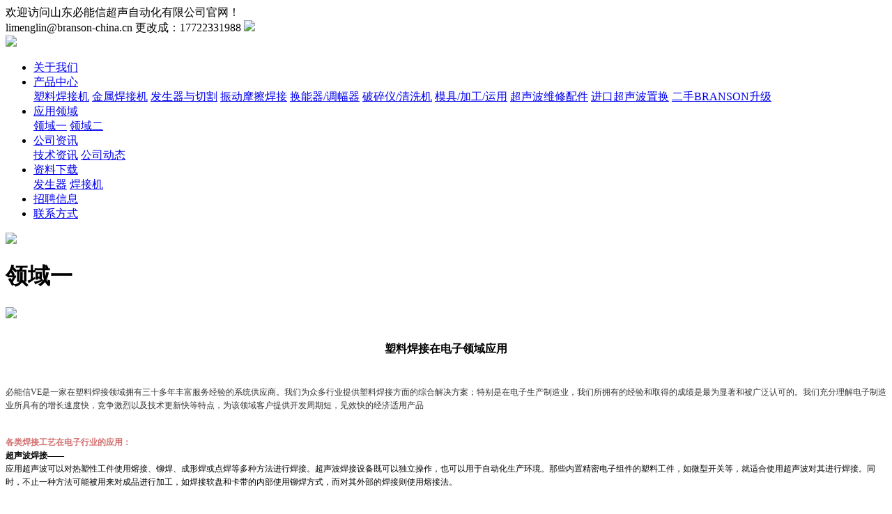

--- FILE ---
content_type: text/html; charset=UTF-8
request_url: http://branson-china.cn/?show=101
body_size: 3934
content:
<!DOCTYPE html>
<html lang="zh-CN">
<head>
<meta charset="UTF-8"/>
<meta name="renderer" content="webkit">
<meta http-equiv="X-UA-Compatible" content="IE=Edge">
<meta name="viewport" content="width=device-width, initial-scale=1, maximum-scale=1, user-scalable=no, viewport-fit=cover">
<meta name="format-detection" content="telephone=no">
<title>塑料焊接在电子领域应用 - 山东必能信超声自动化有限公司</title>
<meta name="keywords" content="必能信,BRANSON,DUKANE,SONICS,HERRMANN,SCHUNK,TELSONICS" />
<meta name="description" content="超声波可以对热塑性工件使用熔接、铆焊、成形焊或点焊等多种方法进行焊接，
本公司经营必能信超声波22年，拥有丰富的经验和国内超声波行业一流的生产加工设备和技术" />
<link rel="stylesheet" type="text/css" href="/template/default/css/bootstrap.min.css"/>
<!--[if lt IE 9]>
    <script src="https://cdn.bootcss.com/html5shiv/3.7.3/html5shiv.min.js"></script>
    <script src="https://cdn.bootcss.com/respond./template/default/jss/1.4.2/respond.min.js"></script>
    <![endif]-->
<link rel="stylesheet" type="text/css" href="/template/default/css/font-awesome.min.css"/>
<link rel="stylesheet" href="/template/default/css/swiper.min.css" type="text/css"/>
<link rel="stylesheet" href="/template/default/css/animate.min.css" type="text/css"/>
<link rel="stylesheet" type="text/css" href="/template/default/css/style.css"/>
<script src="/template/default/jss/jquery-1.8.3.min.js" type="text/javascript"></script>
<script src = "/template/default/jss/main.js" type = "text/javascript" ></script>
<script src="/template/default/jss/wow.min.js" type="text/javascript"></script>
<script>
    new WOW().init();
</script>
<meta name="baidu-site-verification" content="8b4tF4FwYt" />
</head>

<body>
<div class="top">
  <div class="container">
    <div class="row">
      <div class="h_y col-lg-6 col-md-6 col-sm-6 col-xs-12">欢迎访问山东必能信超声自动化有限公司官网！</div>
      <div class="col-lg-6 col-md-6 col-sm-6 col-xs-12"> <span><i class="fa fa-envelope"></i>limenglin@branson-china.cn</span> <span><i class="fa fa-phone-square"></i>更改成：17722331988</span> <span><a href="/en"><img src="/template/default/images/en.jpg"></a></span> </div>
    </div>
  </div>
</div>
<div class="header">
  <div class="container">
    <div class="logo"> <a href="/"><img src="/data/upload/a/c3/ac3c7c9792de51e34303ebe5851b92e0.png"></a> </div>
    <div class="an"> <span class="a1"></span><span class="a2"></span><span class="a3"></span> </div>
    <div class="nav">
      <ul>
                <li>
          <div class="y_j"> <a href="/?list=1" class="o_lm">关于我们</a> </div>
           
        </li>
                <li>
          <div class="y_j"> <a href="/?list=2" class="o_lm">产品中心</a><i class="fa fa-angle-right"></i> </div>
                    <div class="e_j"> <a href="/?list=6">塑料焊接机</a> <a href="/?list=7">金属焊接机</a> <a href="/?list=9">发生器与切割</a> <a href="/?list=14">振动摩擦焊接</a> <a href="/?list=15">换能器/调幅器</a> <a href="/?list=16">破碎仪/清洗机</a> <a href="/?list=17">模具/加工/运用</a> <a href="/?list=18">超声波维修配件</a> <a href="/?list=20">进口超声波置换</a> <a href="/?list=30">二手BRANSON升级</a>  </div>
           
        </li>
                <li>
          <div class="y_j"> <a href="/?list=3" class="o_lm">应用领域</a><i class="fa fa-angle-right"></i> </div>
                    <div class="e_j"> <a href="/?list=21">领域一</a> <a href="/?list=22">领域二</a>  </div>
           
        </li>
                <li>
          <div class="y_j"> <a href="/?list=4" class="o_lm">公司资讯</a><i class="fa fa-angle-right"></i> </div>
                    <div class="e_j"> <a href="/?list=10">技术资讯</a> <a href="/?list=11">公司动态</a>  </div>
           
        </li>
                <li>
          <div class="y_j"> <a href="/?list=5" class="o_lm">资料下载</a><i class="fa fa-angle-right"></i> </div>
                    <div class="e_j"> <a href="/?list=24">发生器</a> <a href="/?list=25">焊接机</a>  </div>
           
        </li>
                <li>
          <div class="y_j"> <a href="/?list=12" class="o_lm">招聘信息</a> </div>
           
        </li>
                <li>
          <div class="y_j"> <a href="/?list=13" class="o_lm">联系方式</a> </div>
           
        </li>
              </ul>
    </div>
    <div class="clear"></div>
  </div>
</div>
<div class="sy_dt"> <img src="/data/upload/e/fc/efcd5d30e4f467000787b95e5f6a132c.jpg"> </div><div class="ny_nr">
  <div class="container">
    <h1 class="on">领域一</h1>
    <p class="pn"> <img src="/template/default/images/x_x.jpg"> </p>
    <div class="gy_wm wow fadeInUp" data-wow-delay=".3s">
      <table width="100%" align="center" border="0" cellpadding="0" cellspacing="0">
        <tbody>
          <tr>
            <td class="tit" align="center" height="50"><strong style="font-size:16px;">塑料焊接在电子领域应用</strong></td>
          </tr>
          <tr align="center" style=" display:none;">
            <td style="border: 1px solid rgb(233, 233, 233);" width="80%" height="30"> Release Time:2019-08-13 11:18:27 |  Browse Number：<font color="#FF0000">7793</font></td>
          </tr>
          <tr>
            <td class="black" id="fontzoom" style=" padding-top: 10px;"><div style="overflow:hidden;"><p style="white-space: normal;"><span style="font-family: Verdana; color: rgb(51, 51, 51); font-size: 12px;"><span style="font-family: 宋体;">必能信</span></span><span style="font-family: 宋体; color: rgb(51, 51, 51); font-size: 12px;">VE</span><span style="font-family: Verdana; color: rgb(51, 51, 51); font-size: 12px;"><span style="font-family: 宋体;">是一家在塑料焊接领域拥有三十多年丰富服务经验的系统供应商。我们为众多行业提供塑料焊接方面的综合解决方案；特别是在电子生产制造业，我们所拥有的经验和取得的成绩是最为显著和被广泛认可的。我们充分理解电子制造业所具有的增长速度快，竞争激烈以及技术更新快等特点，为该领域客户提供开发周期短，见效快的经济适用产品</span></span></p><p style="margin-top: auto; margin-bottom: auto; white-space: normal;"><br/></p><p style="margin-top: auto; margin-bottom: auto; white-space: normal;"><strong><span style="font-family: Verdana; color: rgb(211, 112, 112); font-size: 12px;"><span style="font-family: 宋体;">各类焊接工艺在电子行业的应用：</span></span></strong><span style="font-family: Verdana; font-size: 12px;"><br/></span><strong><span style="font-family: Verdana; font-size: 12px;"><span style="font-family: 宋体;">超声波焊接</span>——</span></strong><span style="font-family: Verdana; font-size: 12px;"><br/></span><span style="font-family: Verdana; font-size: 12px;"><span style="font-family: 宋体;">应用超声波可以对热塑性工件使用熔接、铆焊、成形焊或点焊等多种方法进行焊接。超声波焊接设备既可以独立操作，也可以用于自动化生产环境。那些内置精密电子组件的塑料工件，如微型开关等，就适合使用超声波对其进行焊接。同时，不止一种方法可能被用来对成品进行加工，如焊接软盘和卡带的内部使用铆焊方式，而对其外部的焊接则使用熔接法。</span></span></p><p style="white-space: normal;"><strong><span style="font-family: Verdana; font-size: 12px;"><span style="font-family: 宋体;">振动摩擦焊接</span>——</span></strong><span style="font-family: Verdana; font-size: 12px;"><br/></span><span style="font-family: Verdana; font-size: 12px;"><span style="font-family: 宋体;">振动摩擦技术是用于焊接不规则形状塑料工件和半结晶树脂的最理想方式。使用振动摩擦焊接设备可以对工件进行密封，并且非常适合于焊接内部充满液体或粉粒的产品，如墨盒等。</span></span></p><div><span style="font-family: Verdana; font-size: 12px;"><span style="font-family: 宋体;"></span></span><p><img src="/data/upload/1/11/11126b0f8a051bf3f4e5afffc89450e1.jpg" title="电子1a-GG.jpg"/></p><p><img src="/data/upload/b/15/b15240de7e2029b08ac1f61585013551.jpg" title="电子2a-GG.jpg"/></p><span style="font-family: Verdana; font-size: 12px;"><span style="font-family: 宋体;"><br/></span></span></div><p><br/></p></div></td>
          </tr>
          <tr align="right">
            <td>&nbsp;</td>
          </tr>
          <tr align="right">
            <td>&nbsp;</td>
          </tr>
          <tr align="left">
            <td>Last：<a href="/?show=99">超声波金属焊接应用领域</a><br/>
              Next：<a href="/?show=102">超声波塑料焊接在包装领域应用</a></td>
          </tr>
        </tbody>
      </table>
    </div>
  </div>
</div>
<div class="footer" id="ewm">
  <div class="f_dh"> <a href="/">网站首页</a><a href="/?list=1">关于我们</a><a href="/?list=2">产品中心</a><a href="/?list=3">应用领域</a><a href="/?list=4">公司资讯</a><a href="/?list=5">资料下载</a><a href="/?list=12">招聘信息</a><a href="/?list=13">联系方式</a></div>
  <div class="foot">
    <div class="container">
      <div class="row">
        <div class="col-lg-7 col-md-7 col-sm-7 col-xs-12">
          <div class="ft_a"> 
            <!--<img src="/template/default/images/g7.jpg">--><img src="/data/upload/d/f8/df892c14887655cc7111fe69747e6511.jpg"><!--<img src="/template/default/images/g8.jpg" class="on">--> </div>
        </div>
        <div class="col-lg-5 col-md-5 col-sm-5 col-xs-12">
          <div class="ft_b">
            <div class="ft_br">咨询热线<br>
              <span>更改成：17722331988</span> </div>
            <div class="ft_br on"><a href="http://www.taobao.com/webww/ww.php?ver=3&touid=belenson13713331411&siteid=cntaobao&status=1&charset=utf-8" target="_blank"><img src="/template/default/images/z1.jpg"></a><a href="http://wpa.qq.com/msgrd?v=3&amp;uin=271109098&amp;site=qq&amp;menu=yes" target="_blank"><img src="/template/default/images/z2.jpg"></a><a href="https://weibo.com/branson271109098" target="_blank"><img src="/template/default/images/w_w.jpg"></a><a href="#ewm" target="_blank"><img src="/template/default/images/w_x.jpg"></a></div>
            <div class="clear"></div>
          </div>
        </div>
      </div>
    </div>
  </div>
  <div class="b_q">
    <div class="container"><p>版权所有 ：山东必能信超声自动化有限公司&nbsp; &nbsp;网站备案号：<span style="font-family: 楷体, 楷体_GB2312, SimKai; font-size: 18px;">鲁</span><span style="font-family: 楷体, 楷体_GB2312, SimKai; font-size: 18px;">ICP</span><span style="font-family: 楷体, 楷体_GB2312, SimKai; font-size: 18px;">备</span><span style="font-family: 楷体, 楷体_GB2312, SimKai; font-size: 18px;">1301398.3&nbsp;</span>&nbsp;技术支持：云淞网络</p></div>
  </div>
</div>
<div class="pc_kf">
  <div class="nr"> <a href="tel:0769-8713-8898，13713331411"><i class="fa fa-phone"></i></a>
    <div class="tel">0769-8713-8898，13713331411</div>
  </div>
  <div class="nr"> <a href="http://wpa.qq.com/msgrd?v=3&amp;uin=271109098&amp;site=qq&amp;menu=yes" target="_blank"><i class="fa fa-qq"></i></a> </div>
  <div class="nr"> <a href="/?list=13"><i class="fa fa-comments"></i></a> </div>
  <div class="fh">
    <div class="tp"></div>
  </div>
</div>
<script type="text/javascript" src="/template/default/jss/swiper.min.js"></script> 
<script type="text/javascript">
    var galleryTop = new Swiper('.pc_ban', {
        prevButton: '.swiper-button-prev',
        nextButton: '.swiper-button-next',
        pagination: '.swiper-pagination',
        paginationClickable: true,
        slideToClickedSlide: true,
        autoplayDisableOnInteraction: false,
        autoplay: 5000,
        loop: true,
    });
</script>
</body>
</html> 